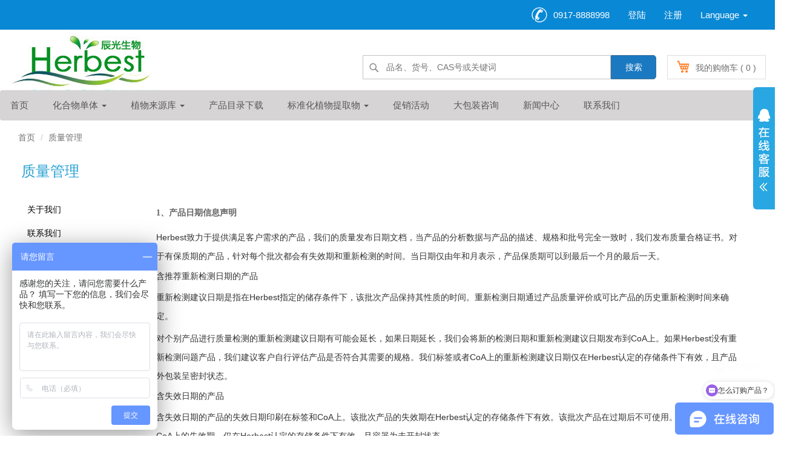

--- FILE ---
content_type: text/html; charset=UTF-8
request_url: http://www.herbest.cn/page/quality
body_size: 10117
content:
<!DOCTYPE html>
<html lang="zh-CN">
<head>
    <meta charset="UTF-8">
    <meta http-equiv="X-UA-Compatible" content="IE=edge">
    <meta name="viewport" content="width=device-width, initial-scale=1">
	<meta name="keywords" content="生物科技" />
	<meta name="description" content="网站描述" />

    <meta name="csrf-param" content="_csrf-backend">
    <meta name="csrf-token" content="ykJZT82przL1pOnyom7peHoQStM682xgF9rexMlQ22DHtpPrdcU-6xWh7vZ_6OUnvzdQLl6eqIbi3mzJnG8OWg==">
    <title>质量管理</title>
    <link href="/static/bootstrap/dist/css/bootstrap.css" rel="stylesheet">
<link href="/css/site.css?v=1563690653" rel="stylesheet"></head>
<body>

<div class="wrap">
	<div class="top">
		<nav class="navbar">
			<div class="container">
				<div class="navbar-collapse">
					<ul class="nav navbar-nav pull-left">
						<li><a href="/home">首页</a></li>
						
		
					</ul>
					<ul class="nav navbar-nav pull-right">
						<li><a><img src="/images/icon-phone.png" /> <span style="display:inline-block;">0917-8888998</span></a></li>
												<li><a href="/auth/login">登陆</a></li>
						<li><a href="/auth/signup">注册</a></li>
												<li class="dropdown">
							<a href="#" class="dropdown-toggle" data-toggle="dropdown" role="button" aria-haspopup="true" aria-expanded="false">Language <span class="caret"></span></a>
							<ul class="dropdown-menu" id="drow-language">
								<li><a href="/switcher?l=zh-CN" data-language="zh-CN">中文</a></li>
								<li><a href="/switcher?l=en-US" data-language="en-US">English</a></li>
							</ul>
						</li>
					</ul>
				</div><!-- /.navbar-collapse -->
			</div><!-- /.container-fluid -->
		</nav>
	</div>
	<div class="header">
		<div class="container-fluid">
			<div class="logo"><a href="/"><img src="/storage/logo/2017102121445627762.png" /></a></div>
			<div class="cart" id="cart">
				<a href="/cart"><span>我的购物车</span> <span class="">( 0 )</span></a>
			</div>
			<div class="search">
				<label class="label">
                    <span>search</span>
                </label>
				<form class="form-horizontal" action="/search" method="get">				<div class="input-wrapper">
					<div class="clearfix"><span class="icon"></span><input type="text" name="k" class="input" placeholder="品名、货号、CAS号或关键词" /></div>
					<div class="searchDropDown"">
						<div id="recentSearches">
						 <div id="searchTitle">品名、货号、CAS号或关键词</div>
						 <ul id="advSearch">

							<li><a href="/search/structure">结构搜索</a></li>
							<li><a href="/search/coa">搜索质检证书(CoA)</a></li>
							<li><a href="/search/msds">MSDS搜索</a></li>
						 </ul>
					  </div>
					</div>
				</div>
				<div class="button-wrapper">
					<button type="submit" class="btn btn-primary">搜索</button>
				</div>
				</form>			</div>

		</div>
	</div>
	
	
	<div class="navbar bs-docs-nav" id="top">

		<div class="container">
			<div class="navbar-header">
			  <button class="navbar-toggle" type="button" data-toggle="collapse" data-target="#bs-navbar" aria-controls="bs-navbar" aria-expanded="false">
				<span class="sr-only">Toggle navigation</span>
				<span class="icon-bar"></span>
				<span class="icon-bar"></span>
				<span class="icon-bar"></span>
			  </button>
			</div>
			<div id="bs-navbar" class="navbar-collapse collapse " aria-expanded="false" style="">
     
				<ul class="nav navbar-nav">
					<li class="active"><a href="/">首页</a></li>
					
										
					<li class="dropdown"><a href="/catalog?id=33" class="dropdown-toggle" data-toggle="dropdown" role="button" aria-haspopup="true" aria-expanded="false">化合物单体 <span class="caret"></span></a>
					
												<ul class="dropdown-menu">
														<li><a href="/catalog?id=90">甾体化合物</a></li>
														<li><a href="/catalog?id=52">皂苷</a></li>
														<li><a href="/catalog?id=61">黄酮类</a></li>
														<li><a href="/catalog?id=62">含氮化合物</a></li>
														<li><a href="/catalog?id=63">苯丙素类</a></li>
														<li><a href="/catalog?id=64">异戊烯类化合物</a></li>
														<li><a href="/catalog?id=118">生物碱类</a></li>
													</ul>
											</li>
										
					<li class="dropdown"><a href="/catalog?id=55" class="dropdown-toggle" data-toggle="dropdown" role="button" aria-haspopup="true" aria-expanded="false">植物来源库 <span class="caret"></span></a>
					
												<ul class="dropdown-menu">
														<li><a href="/catalog?id=142">人参属</a></li>
														<li><a href="/catalog?id=56">灵芝</a></li>
														<li><a href="/catalog?id=57">白术</a></li>
														<li><a href="/catalog?id=58">藏红花</a></li>
														<li><a href="/catalog?id=59">柴胡</a></li>
														<li><a href="/catalog?id=60">大豆</a></li>
														<li><a href="/catalog?id=79">竹沥</a></li>
														<li><a href="/catalog?id=80">木槿皮</a></li>
														<li><a href="/catalog?id=81">石楠叶</a></li>
														<li><a href="/catalog?id=82">樟木</a></li>
														<li><a href="/catalog?id=145">紫草</a></li>
														<li><a href="/catalog?id=146">芍药</a></li>
														<li><a href="/catalog?id=147">橄榄</a></li>
														<li><a href="/catalog?id=148">长春花</a></li>
														<li><a href="/catalog?id=149">甘草</a></li>
														<li><a href="/catalog?id=150">红景天</a></li>
														<li><a href="/catalog?id=152">乌头</a></li>
														<li><a href="/catalog?id=153">延胡索</a></li>
														<li><a href="/catalog?id=154">土木香</a></li>
														<li><a href="/catalog?id=155">地胆草</a></li>
													</ul>
											</li>
										
					<li ><a href="/catalog?id=72" >产品目录下载 </a>
					
											</li>
										
					<li class="dropdown"><a href="/catalog?id=49" class="dropdown-toggle" data-toggle="dropdown" role="button" aria-haspopup="true" aria-expanded="false">标准化植物提取物 <span class="caret"></span></a>
					
												<ul class="dropdown-menu">
														<li><a href="/catalog?id=594">人参皂苷</a></li>
														<li><a href="/catalog?id=590">七叶树提取物</a></li>
														<li><a href="/catalog?id=65">黄芩提取物</a></li>
														<li><a href="/catalog?id=591">小白菊提取物</a></li>
														<li><a href="/catalog?id=595">汉防己提取物</a></li>
														<li><a href="/catalog?id=597">淫羊藿提取物</a></li>
														<li><a href="/catalog?id=599">红景天提取物</a></li>
													</ul>
											</li>
										
					<li class=""><a href="/page/promotion">促销活动</a></li>
					<li class=""><a href="/bulkorder">大包装咨询</a></li>
					<li class=""><a href="/news">新闻中心</a></li>
					<li class=""><a href="/page/contact">联系我们</a></li>
				</ul>
			</div><!-- /.navbar-collapse -->
		</div><!-- /.container-fluid -->
	</div>
	<div class="main">
			<div class="container-fluid">
			<ul class="breadcrumb"><li><a href="/">首页</a></li>
<li><a href="/catalog?id=5">质量管理</a></li>
</ul>			  </div>
			
			<div class="container-fluid">
	<div class="page">
		
		<h1>质量管理</h1>
		<div class="container-fluid">
			
			<div class="row">
				<div class="col-md-2 col-sm-2">
				<div class="list-group">
			
															<a href="/page/about" class="list-group-item ">关于我们</a>
										<a href="/page/contact" class="list-group-item ">联系我们</a>
										<a href="/page/term" class="list-group-item ">销售条款</a>
										<a href="/page/privacy" class="list-group-item ">隐私政策</a>
										<a href="/page/quality" class="list-group-item active">质量管理</a>
															

				</div>
				</div>
				<div class="col-md-10 col-sm-10">
					
					<div class="page-content text">
						<p style="background: white; margin-bottom: 10px;"><strong><span style="color: rgb(99, 99, 99); font-family: &quot;Verdana&quot;,&quot;sans-serif&quot;;">1</span></strong><strong><span style="color: rgb(99, 99, 99); font-family: 宋体;">、产品日期信息声明</span></strong></p><p style="background: white; margin-bottom: 8px;"><span style="color: rgb(51, 51, 51); font-family: &quot;Helvetica&quot;,&quot;sans-serif&quot;;">Herbest</span><span style="color: rgb(51, 51, 51); font-family: 宋体;">致力于提供满足客户需求的产品，我们的质量发布日期文档，当产品的分析数据与产品的描述、规格和批号完全一致时，我们发布质量合格证书。对于有保质期的产品，针对每个批次都会有失效期和重新检测的时间。当日期仅由年和月表示，产品保质期可以到最后一个月的最后一天。</span></p><ul class=" list-paddingleft-2" style="list-style-type: disc;"><li><p style="background: white; line-height: 19px;"><span style="color: rgb(51, 51, 51); font-family: 宋体;">含推荐重新检测日期的产品</span></p></li></ul><p style="background: white; margin-bottom: 6px;"><span style="color: rgb(51, 51, 51); font-family: 宋体;">重新检测建议日期是指在</span><span style="color: rgb(51, 51, 51); font-family: &quot;Helvetica&quot;,&quot;sans-serif&quot;;">Herbest</span><span style="color: rgb(51, 51, 51); font-family: 宋体;">指定的储存条件下，该批次产品保持其性质的时间。重新检测日期通过产品质量评价或可比产品的历史重新检测时间来确定。</span></p><p style="background: white; margin: 6px 0px 8px;"><span style="color: rgb(51, 51, 51); font-family: 宋体;">对个别产品进行质量检测的重新检测建议日期有可能会延长，如果日期延长，我们会将新的检测日期和重新检测建议日期发布到</span><span style="color: rgb(51, 51, 51); font-family: &quot;Helvetica&quot;,&quot;sans-serif&quot;;">CoA</span><span style="color: rgb(51, 51, 51); font-family: 宋体;">上。如果</span><span style="color: rgb(51, 51, 51); font-family: &quot;Helvetica&quot;,&quot;sans-serif&quot;;">Herbest</span><span style="color: rgb(51, 51, 51); font-family: 宋体;">没有重新检测问题产品，我们建议客户自行评估产品是否符合其需要的规格。我们标签或者</span><span style="color: rgb(51, 51, 51); font-family: &quot;Helvetica&quot;,&quot;sans-serif&quot;;">CoA</span><span style="color: rgb(51, 51, 51); font-family: 宋体;">上的重新检测建议日期仅在</span><span style="color: rgb(51, 51, 51); font-family: &quot;Helvetica&quot;,&quot;sans-serif&quot;;">Herbest</span><span style="color: rgb(51, 51, 51); font-family: 宋体;">认定的存储条件下有效，且产品外包装呈密封状态。</span></p><ul class=" list-paddingleft-2" style="list-style-type: disc;"><li><p style="background: white; line-height: 19px;"><span style="color: rgb(51, 51, 51); font-family: 宋体;">含失效日期的产品</span></p></li></ul><p style="background: white; margin: 8px 0px;"><span style="color: rgb(51, 51, 51); font-family: 宋体;">含失效日期的产品的失效日期印刷在标签和</span><span style="color: rgb(51, 51, 51); font-family: &quot;Helvetica&quot;,&quot;sans-serif&quot;;">CoA</span><span style="color: rgb(51, 51, 51); font-family: 宋体;">上。该批次产品的失效期在</span><span style="color: rgb(51, 51, 51); font-family: &quot;Helvetica&quot;,&quot;sans-serif&quot;;">Herbest</span><span style="color: rgb(51, 51, 51); font-family: 宋体;">认定的存储条件下有效。该批次产品在过期后不可使用。我们的标签或者</span><span style="color: rgb(51, 51, 51); font-family: &quot;Helvetica&quot;,&quot;sans-serif&quot;;">CoA</span><span style="color: rgb(51, 51, 51); font-family: 宋体;">上的失效期，仅在</span><span style="color: rgb(51, 51, 51); font-family: &quot;Helvetica&quot;,&quot;sans-serif&quot;;">Herbest</span><span style="color: rgb(51, 51, 51); font-family: 宋体;">认定的存储条件下有效，且容器为未开封状态。</span></p><ul class=" list-paddingleft-2" style="list-style-type: disc;"><li><p style="background: white; line-height: 19px;"><span style="color: rgb(51, 51, 51); font-family: 宋体;">无重新检测日期和失效日期的产品</span></p></li></ul><p style="background: white; margin: 8px 0px;"><span style="color: rgb(51, 51, 51); font-family: 宋体;">一些</span><span style="color: rgb(51, 51, 51); font-family: &quot;Helvetica&quot;,&quot;sans-serif&quot;;">Herbest</span><span style="color: rgb(51, 51, 51); font-family: 宋体;">的产品既无重新检测日期或失效日期，因没有迹象能够表明产品不稳定。在</span><span style="color: rgb(51, 51, 51); font-family: &quot;Helvetica&quot;,&quot;sans-serif&quot;;">CoA</span><span style="color: rgb(51, 51, 51); font-family: 宋体;">上面的唯一日期只有质量发布日期。对于没有规定的失效日期或重新检测建议日期的产品，我们未测定其产品保质期。</span><span style="color: rgb(51, 51, 51); font-family: &quot;Helvetica&quot;,&quot;sans-serif&quot;;">Herbest</span><span style="color: rgb(51, 51, 51); font-family: 宋体;">建议您参考印刷的产品资料或网站上产品描述处理该产品。</span><span style="color: rgb(51, 51, 51); font-family: &quot;Helvetica&quot;,&quot;sans-serif&quot;;">Herbest</span><span style="color: rgb(51, 51, 51); font-family: 宋体;">同时建议根据实验室行业的实践经验使用这些无失效日期的产品，或者开封</span><span style="color: rgb(51, 51, 51); font-family: &quot;Helvetica&quot;,&quot;sans-serif&quot;;">5</span><span style="color: rgb(51, 51, 51); font-family: 宋体;">年内重新检测这些产品。这些产品需要常规检查来确保预期的产品质量。</span></p><ul class=" list-paddingleft-2" style="list-style-type: disc;"><li><p style="background: white; line-height: 19px;"><span style="color: rgb(51, 51, 51); font-family: 宋体;">用户检测</span></p></li></ul><p style="background: white; margin: 8px 0px;"><span style="color: rgb(51, 51, 51); font-family: 宋体;">在我们的供应条款和条件中，如果缺乏产品日期或相关内容，客户不能保证产品符合特定用途。这些声明必须在</span><span style="color: rgb(51, 51, 51); font-family: &quot;Helvetica&quot;,&quot;sans-serif&quot;;">Herbest</span><span style="color: rgb(51, 51, 51); font-family: 宋体;">或</span><span style="color: rgb(51, 51, 51); font-family: &quot;Helvetica&quot;,&quot;sans-serif&quot;;">Herbest</span><span style="color: rgb(51, 51, 51); font-family: 宋体;">授权的经销商发货一年内提出。</span></p><ul class=" list-paddingleft-2" style="list-style-type: disc;"><li><p style="background: white; line-height: 19px;"><span style="color: rgb(51, 51, 51); font-family: 宋体;">订单封存</span><span style="color: rgb(51, 51, 51); font-family: &quot;Helvetica&quot;,&quot;sans-serif&quot;;">/</span><span style="color: rgb(51, 51, 51); font-family: 宋体;">库存管理</span></p></li></ul><p style="background: white; margin-top: 8px;"><span style="color: rgb(51, 51, 51); font-family: 宋体;">我们不断检测库存并处理接近失效日期和重新检测日期的产品。我们会封存接近产品失效和重新检测日期的产品，以保证客户在剩余的有效期内使用产品。封存时间按批号确定。如果客户需要产品的具体剩余有效期或重新检测时间，请在输入订单的时候联系客服。我们将查看现货库存，来满足这些要求。</span><span style="color: rgb(51, 51, 51); font-family: &quot;Helvetica&quot;,&quot;sans-serif&quot;;">&nbsp;</span></p><p style="background: white; margin-bottom: 10px;"><a></a><strong><span style="color: rgb(99, 99, 99); font-family: &quot;Verdana&quot;,&quot;sans-serif&quot;;">2</span></strong><strong><span style="color: rgb(99, 99, 99); font-family: 宋体;">、装运条款</span></strong><strong><span style="color: rgb(99, 99, 99); font-family: &quot;Verdana&quot;,&quot;sans-serif&quot;;">&amp;</span></strong><strong><span style="color: rgb(99, 99, 99); font-family: 宋体;">长期储藏建议</span></strong></p><ul class=" list-paddingleft-2" style="list-style-type: disc;"><li><p style="background: white; line-height: 19px;"><span style="color: rgb(51, 51, 51); font-family: 宋体;">装运条款</span></p></li></ul><p style="background: white; margin: 8px 0px;"><span style="color: rgb(51, 51, 51); font-family: 宋体;">针对不会影响产品质量的短期暴露于环境中（例如装运期间），不推荐长期存储条件，</span><span style="color: rgb(51, 51, 51); font-family: &quot;Helvetica&quot;,&quot;sans-serif&quot;;">Herbest</span><span style="color: rgb(51, 51, 51); font-family: 宋体;">将在室温下运输。对于敏感性产品短期暴露于环境中，不推荐长期存储条件，产品将被保存在冰或干冰中运输。普通环境温度运输可以为客户降低运输成本。运输路径配置为最短运输时间。我们的客户可以在任何时间要求含冰或干冰的运输条件，但是如果我们的产品历史数据表明产品在常规运输条件下是稳定的，客户需要支付特殊包装的费用。</span></p><p style="background: white; line-height: 19px;"><span style="color: rgb(51, 51, 51); font-family: 宋体;">长期储藏建议</span></p><p style="background: white; margin: 8px 0px;"><span style="color: rgb(51, 51, 51); font-family: 宋体;">在</span><span style="color: rgb(51, 51, 51); font-family: &quot;Helvetica&quot;,&quot;sans-serif&quot;;">Herbest</span><span style="color: rgb(51, 51, 51); font-family: 宋体;">网站和我们的产品标签上都有长期储藏产品的推荐环境。对于很多产品，长期在低温下储藏产品可以增加保质期的时间，所以请您按照标签上推荐的长期储藏产品条件存放产品。</span></p><ul class=" list-paddingleft-2" style="list-style-type: disc;"><li><p style="background: white; line-height: 19px;"><span style="color: rgb(51, 51, 51); font-family: 宋体;">冰箱</span><span style="color: rgb(51, 51, 51); font-family: &quot;Helvetica&quot;,&quot;sans-serif&quot;;">/</span><span style="color: rgb(51, 51, 51); font-family: 宋体;">冷藏控温储藏</span></p></li></ul><p style="background: white; margin: 8px 0px;"><span style="color: rgb(51, 51, 51); font-family: 宋体;">对于长期储藏建议注明需要冰箱</span><span style="color: rgb(51, 51, 51); font-family: &quot;Helvetica&quot;,&quot;sans-serif&quot;;">/</span><span style="color: rgb(51, 51, 51); font-family: 宋体;">冷藏的产品，我们的标签指示储藏温度是</span><span style="color: rgb(51, 51, 51); font-family: &quot;Helvetica&quot;,&quot;sans-serif&quot;;">2-8°C</span><span style="color: rgb(51, 51, 51); font-family: 宋体;">。这符合</span><span style="color: rgb(51, 51, 51); font-family: &quot;Helvetica&quot;,&quot;sans-serif&quot;;">USP</span><span style="color: rgb(51, 51, 51); font-family: 宋体;">推荐的冷藏储藏温度范围</span><span style="color: rgb(51, 51, 51); font-family: &quot;Helvetica&quot;,&quot;sans-serif&quot;;">(36°F to 46°F)</span><span style="color: rgb(51, 51, 51); font-family: 宋体;">。</span></p><ul class=" list-paddingleft-2" style="list-style-type: disc;"><li><p style="background: white; line-height: 19px;"><span style="color: rgb(51, 51, 51); font-family: 宋体;">冷冻控温存储</span></p></li></ul><p style="background: white; margin: 8px 0px;"><span style="color: rgb(51, 51, 51); font-family: 宋体;">对于长期储藏建议注明需要冷冻的产品，我们的标签指示储藏温度是</span><span style="color: rgb(51, 51, 51); font-family: &quot;Helvetica&quot;,&quot;sans-serif&quot;;">-20°C</span><span style="color: rgb(51, 51, 51); font-family: 宋体;">。通常用于储藏这些产品的冷冻设备需要能够恒温控制在</span><span style="color: rgb(51, 51, 51); font-family: &quot;Helvetica&quot;,&quot;sans-serif&quot;;">-10</span><span style="color: rgb(51, 51, 51); font-family: 宋体;">至</span><span style="color: rgb(51, 51, 51); font-family: &quot;Helvetica&quot;,&quot;sans-serif&quot;;">-25°C</span><span style="color: rgb(51, 51, 51); font-family: 宋体;">。这符合</span><span style="color: rgb(51, 51, 51); font-family: &quot;Helvetica&quot;,&quot;sans-serif&quot;;">USP</span><span style="color: rgb(51, 51, 51); font-family: 宋体;">推荐的冷冻储藏温度范围。</span></p><ul class=" list-paddingleft-2" style="list-style-type: disc;"><li><p style="background: white; line-height: 19px;"><span style="color: rgb(51, 51, 51); font-family: 宋体;">超低温冷冻存储</span></p></li></ul><p style="background: white; margin: 8px 0px;"><span style="color: rgb(51, 51, 51); font-family: 宋体;">对于长期储藏建议注明需要超低温冷冻的产品，我们的标签指示储藏温度是</span><span style="color: rgb(51, 51, 51); font-family: &quot;Helvetica&quot;,&quot;sans-serif&quot;;">-70°C</span><span style="color: rgb(51, 51, 51); font-family: 宋体;">。通常用于储藏这些产品的冷冻设备需要能够恒温控制在</span><span style="color: rgb(51, 51, 51); font-family: &quot;Helvetica&quot;,&quot;sans-serif&quot;;">-60</span><span style="color: rgb(51, 51, 51); font-family: 宋体;">至</span><span style="color: rgb(51, 51, 51); font-family: &quot;Helvetica&quot;,&quot;sans-serif&quot;;">-100°C</span><span style="color: rgb(51, 51, 51); font-family: 宋体;">。</span></p><ul class=" list-paddingleft-2" style="list-style-type: disc;"><li><p style="background: white; line-height: 19px;"><span style="color: rgb(51, 51, 51); font-family: 宋体;">总结</span></p></li></ul><p style="background: white; margin: 6px 0px; line-height: 19px;"><span style="color: rgb(51, 51, 51); font-family: 宋体;">推荐的长期储藏方法按照的</span><span style="color: rgb(51, 51, 51); font-family: &quot;Helvetica&quot;,&quot;sans-serif&quot;;">Herbest</span><span style="color: rgb(51, 51, 51); font-family: 宋体;">的文章和产品标签建议如下：</span></p><p style="background: white; margin: 6px 0px; line-height: 19px;"><span style="color: rgb(51, 51, 51); font-family: &quot;Helvetica&quot;,&quot;sans-serif&quot;;">2 ~ 8°C</span><span style="color: rgb(51, 51, 51); font-family: 宋体;">冰箱</span><span style="color: rgb(51, 51, 51); font-family: &quot;Helvetica&quot;,&quot;sans-serif&quot;;">/</span><span style="color: rgb(51, 51, 51); font-family: 宋体;">冷藏控温储藏</span></p><p style="background: white; margin: 6px 0px; line-height: 19px;"><span style="color: rgb(51, 51, 51); font-family: &quot;Helvetica&quot;,&quot;sans-serif&quot;;">-20°C&nbsp; </span><span style="color: rgb(51, 51, 51); font-family: 宋体;">冷冻温度</span><span style="color: rgb(51, 51, 51); font-family: &quot;Helvetica&quot;,&quot;sans-serif&quot;;"> -10 ~ -25°C</span></p><p style="background: white; line-height: 19px; margin-top: 6px;"><span style="color: rgb(51, 51, 51); font-family: &quot;Helvetica&quot;,&quot;sans-serif&quot;;">-70°C&nbsp; </span><span style="color: rgb(51, 51, 51); font-family: 宋体;">超低温冷冻</span><span style="color: rgb(51, 51, 51); font-family: &quot;Helvetica&quot;,&quot;sans-serif&quot;;"> -60 ~ -100°C&nbsp;&nbsp;</span></p><p style="background: white; margin-bottom: 10px;"><a></a><strong><span style="color: rgb(99, 99, 99); font-family: &quot;Verdana&quot;,&quot;sans-serif&quot;;">3</span></strong><strong><span style="color: rgb(99, 99, 99); font-family: 宋体;">、质量管理体系</span></strong><strong><span style="color: rgb(99, 99, 99); font-family: &quot;Verdana&quot;,&quot;sans-serif&quot;;">(QC/QA)</span></strong></p><p style="background: white; line-height: 19px;"><span style="color: rgb(51, 51, 51); font-family: 宋体;">质量手册</span></p><p style="background: white; margin: 8px 0px;"><span style="color: rgb(51, 51, 51); font-family: 宋体;">我们有质量手册，为我们的质量管理体系序列和交互过程提供指导。</span></p><p style="background: white; line-height: 19px;"><span style="color: rgb(51, 51, 51); font-family: 宋体;">文档管理</span></p><p style="background: white; margin: 8px 0px;"><span style="color: rgb(51, 51, 51); font-family: 宋体;">质量管理体系政策和程序按照质量管理文档建立。质量管理程序包括注册、制造、分析方法、设备操作等。</span></p><p style="background: white; line-height: 19px;"><span style="color: rgb(51, 51, 51); font-family: 宋体;">培训</span></p><p style="background: white; margin: 8px 0px;"><span style="color: rgb(51, 51, 51); font-family: 宋体;">我们建立了培训项目，包括核心和工作具体要求。核心训练包括质量体系、安全与发展的主题。除了职业培训，每个岗位都有书面工作描述，描述适合该岗位必要的教育背景和工作经验。</span></p><p style="background: white; line-height: 19px;"><span style="color: rgb(51, 51, 51); font-family: 宋体;">矫正和预防措施</span></p><p style="background: white; margin: 8px 0px;"><span style="color: rgb(51, 51, 51); font-family: 宋体;">我们建立了一个预防措施识别改进当前的产品和流程，为防止问题重复出现或发生。</span></p><p style="background: white; line-height: 19px;"><span style="color: rgb(51, 51, 51); font-family: 宋体;">客户投诉</span></p><p style="background: white; margin: 8px 0px;"><span style="color: rgb(51, 51, 51); font-family: 宋体;">我们需要对客户投诉进行审查或必要的调查。我们有客户投诉调查的程序，适用时，将执行纠正措施。在召回事件中受影响的客户将被确认并联系。</span></p><p style="background: white; line-height: 19px;"><span style="color: rgb(51, 51, 51); font-family: 宋体;">审计</span></p><p style="background: white; margin: 8px 0px;"><span style="color: rgb(51, 51, 51); font-family: 宋体;">我们建立了内部审计程序来确保质量管理体系的完整性和持续改进。</span></p><p style="background: white; line-height: 19px;"><span style="color: rgb(51, 51, 51); font-family: &quot;Helvetica&quot;,&quot;sans-serif&quot;;">QA / QC</span><span style="color: rgb(51, 51, 51); font-family: 宋体;">人员</span></p><p style="background: white; margin-top: 8px;"><span style="color: rgb(51, 51, 51); font-family: 宋体;">我们的质量保证</span><span style="color: rgb(51, 51, 51); font-family: &quot;Helvetica&quot;,&quot;sans-serif&quot;;">/</span><span style="color: rgb(51, 51, 51); font-family: 宋体;">质量控制部门有</span><span style="color: rgb(51, 51, 51); font-family: &quot;Helvetica&quot;,&quot;sans-serif&quot;;">20</span><span style="color: rgb(51, 51, 51); font-family: 宋体;">多名员工。</span><span style="color: rgb(51, 51, 51); font-family: &quot;Helvetica&quot;,&quot;sans-serif&quot;;">&nbsp;</span></p><p style="background: white; margin-bottom: 10px;"><a></a><a></a><strong><span style="color: rgb(99, 99, 99); font-family: &quot;Verdana&quot;,&quot;sans-serif&quot;;">4</span></strong><strong><span style="color: rgb(99, 99, 99); font-family: 宋体;">、过程控制</span></strong></p><p style="background: white; line-height: 19px;"><span style="color: rgb(51, 51, 51); font-family: 宋体;">程序</span></p><p style="background: white; margin: 8px 0px;"><span style="color: rgb(51, 51, 51); font-family: 宋体;">我们有产品生产和最终产品检测的质量文档，如果经批准更改了产品的生产或检测过程，质量文档中将反映程序上的改变和批准。</span></p><p style="background: white; line-height: 19px;"><span style="color: rgb(51, 51, 51); font-family: 宋体;">设备</span></p><p style="background: white; margin: 8px 0px;"><span style="color: rgb(51, 51, 51); font-family: 宋体;">用于监视和控制并记录输出的关键设备，受校准和测试的程序指导。在适用情况下，可应用追溯标准</span><span style="color: rgb(51, 51, 51); font-family: &quot;Helvetica&quot;,&quot;sans-serif&quot;;">(</span><span style="color: rgb(51, 51, 51); font-family: 宋体;">例如</span><span style="color: rgb(51, 51, 51); font-family: &quot;Helvetica&quot;,&quot;sans-serif&quot;;">NIST)</span><span style="color: rgb(51, 51, 51); font-family: 宋体;">。质量文档指示设备运行，校准和维护，还可包括如何清洗设备。质量文档中有设备维护和使用记录。设备标签也用来进一步指示设备校准和维护状态。</span></p><p style="background: white; line-height: 19px;"><span style="color: rgb(51, 51, 51); font-family: 宋体;">质量记录</span></p><p style="background: white; margin: 8px 0px;"><span style="color: rgb(51, 51, 51); font-family: 宋体;">我们对</span><span style="color: rgb(51, 51, 51); font-family: &quot;Helvetica&quot;,&quot;sans-serif&quot;;">Herbest</span><span style="color: rgb(51, 51, 51); font-family: 宋体;">产品的使用周期提供质量记录，质量记录包括：客户订单询问和投诉，原材料信息，制造进程和测试数据，包装，最终质量分析，批处理，培训和设备。通过产品和批号系统能够跟踪整个过程。</span></p><p style="background: white; line-height: 19px;"><span style="color: rgb(51, 51, 51); font-family: 宋体;">不合格品</span></p><p style="background: white; margin-top: 8px;"><span style="color: rgb(51, 51, 51); font-family: 宋体;">当一个批号被确认为不符合产品规格，这个批号在我们的电子系统被</span><span style="color: rgb(51, 51, 51); font-family: &quot;Helvetica&quot;,&quot;sans-serif&quot;;">“</span><span style="color: rgb(51, 51, 51); font-family: 宋体;">标记</span><span style="color: rgb(51, 51, 51); font-family: &quot;Helvetica&quot;,&quot;sans-serif&quot;;">”</span><span style="color: rgb(51, 51, 51); font-family: 宋体;">，也可能是通过贴标签标记和</span><span style="color: rgb(51, 51, 51); font-family: &quot;Helvetica&quot;,&quot;sans-serif&quot;;">/</span><span style="color: rgb(51, 51, 51); font-family: 宋体;">或隔离，以反映产品处于</span><span style="color: rgb(51, 51, 51); font-family: &quot;Helvetica&quot;,&quot;sans-serif&quot;;">“</span><span style="color: rgb(51, 51, 51); font-family: 宋体;">封存</span><span style="color: rgb(51, 51, 51); font-family: &quot;Helvetica&quot;,&quot;sans-serif&quot;;">”</span><span style="color: rgb(51, 51, 51); font-family: 宋体;">状态，防止装运。此流程用于封存不合格品。</span><span style="color: rgb(51, 51, 51); font-family: &quot;Helvetica&quot;,&quot;sans-serif&quot;;">&nbsp;</span></p><p style="background: white; margin-bottom: 10px;"><a></a><strong><span style="color: rgb(99, 99, 99); font-family: &quot;Verdana&quot;,&quot;sans-serif&quot;;">6</span></strong><strong><span style="color: rgb(99, 99, 99); font-family: 宋体;">、规格控制</span></strong></p><p style="background: white; line-height: 19px;"><span style="color: rgb(51, 51, 51); font-family: 宋体;">采购原料</span></p><p style="background: white; margin: 8px 0px;"><span style="color: rgb(51, 51, 51); font-family: 宋体;">对我们的供应商提供的多数原材料，都需要对提供</span><span style="color: rgb(51, 51, 51); font-family: &quot;Helvetica&quot;,&quot;sans-serif&quot;;">CoA</span><span style="color: rgb(51, 51, 51); font-family: 宋体;">证书进行审核。另外如果经过批准，采购的原材料也可能通过物理质量检验和审查过程。这些材料将会保持在一个</span><span style="color: rgb(51, 51, 51); font-family: &quot;Helvetica&quot;,&quot;sans-serif&quot;;">“</span><span style="color: rgb(51, 51, 51); font-family: 宋体;">隔离</span><span style="color: rgb(51, 51, 51); font-family: &quot;Helvetica&quot;,&quot;sans-serif&quot;;">”</span><span style="color: rgb(51, 51, 51); font-family: 宋体;">状态，直到审查完成。</span></p><p style="background: white; line-height: 19px;"><span style="color: rgb(51, 51, 51); font-family: 宋体;">开发</span></p><p style="background: white; margin: 8px 0px;"><span style="color: rgb(51, 51, 51); font-family: 宋体;">在产品规格中涉及研发、制造、质量控制、质量保证和产品管理</span><span style="color: rgb(51, 51, 51); font-family: &quot;Helvetica&quot;,&quot;sans-serif&quot;;">/</span><span style="color: rgb(51, 51, 51); font-family: 宋体;">市场功能。在规范化发展中，客户和监管要求、市场需求和加工能力都经过考虑。</span></p><p style="background: white; line-height: 19px;"><span style="color: rgb(51, 51, 51); font-family: 宋体;">可访问性和控制</span></p><p style="background: white; margin-top: 8px;"><span style="color: rgb(51, 51, 51); font-family: 宋体;">大多数目录产品的规格可以提供给我们的客户和员工。产品规范是电子文档形式和</span><span style="color: rgb(51, 51, 51); font-family: &quot;Helvetica&quot;,&quot;sans-serif&quot;;">/</span><span style="color: rgb(51, 51, 51); font-family: 宋体;">或硬拷贝一个质控文档，需要经过一些处理，例如版本控制、批准和发行。任何特殊的客户文档保持保密状态，仅对授权访问的相关工作人员开放，其他人不可访问。</span><span style="color: rgb(51, 51, 51); font-family: &quot;Helvetica&quot;,&quot;sans-serif&quot;;">&nbsp;</span></p><p style="background: white; margin-bottom: 10px;"><a></a><strong><span style="color: rgb(99, 99, 99); font-family: &quot;Verdana&quot;,&quot;sans-serif&quot;;">7</span></strong><strong><span style="color: rgb(99, 99, 99); font-family: 宋体;">、产品规格单和质量分析证明书</span></strong><strong><span style="color: rgb(99, 99, 99); font-family: &quot;Verdana&quot;,&quot;sans-serif&quot;;">(CoA)</span></strong></p><p style="background: white; margin: 8px 0px;"><span style="color: rgb(51, 51, 51); font-family: 宋体;">我们多数产品已经建立了产品规格。产品的规格信息可能在</span><span style="color: rgb(51, 51, 51); font-family: &quot;Helvetica&quot;,&quot;sans-serif&quot;;">CoA</span><span style="color: rgb(51, 51, 51); font-family: 宋体;">、目录清单或标签上找到。</span><span style="color: rgb(51, 51, 51); font-family: &quot;Helvetica&quot;,&quot;sans-serif&quot;;">CoA</span><span style="color: rgb(51, 51, 51); font-family: 宋体;">报告批号信息包括：</span></p><p style="background: white; line-height: 19px; margin-left: 0px;"><span style="color: rgb(51, 51, 51); font-family: Symbol; font-size: 13px;">·<span style="line-height: normal; font-family: &quot;Times New Roman&quot;; font-size: 9px; font-stretch: normal;">&nbsp;&nbsp;&nbsp;&nbsp;&nbsp;&nbsp;&nbsp;&nbsp; </span></span><span style="color: rgb(51, 51, 51); font-family: 宋体;">分子式和分子量</span></p><p style="background: white; line-height: 19px; margin-left: 0px;"><span style="color: rgb(51, 51, 51); font-family: Symbol; font-size: 13px;">·<span style="line-height: normal; font-family: &quot;Times New Roman&quot;; font-size: 9px; font-stretch: normal;">&nbsp;&nbsp;&nbsp;&nbsp;&nbsp;&nbsp;&nbsp;&nbsp; </span></span><span style="color: rgb(51, 51, 51); font-family: &quot;Helvetica&quot;,&quot;sans-serif&quot;;">CAS </span><span style="color: rgb(51, 51, 51); font-family: 宋体;">编号</span></p><p style="background: white; line-height: 19px; margin-left: 0px;"><span style="color: rgb(51, 51, 51); font-family: Symbol; font-size: 13px;">·<span style="line-height: normal; font-family: &quot;Times New Roman&quot;; font-size: 9px; font-stretch: normal;">&nbsp;&nbsp;&nbsp;&nbsp;&nbsp;&nbsp;&nbsp;&nbsp; </span></span><span style="color: rgb(51, 51, 51); font-family: 宋体;">等级</span></p><p style="background: white; line-height: 19px; margin-left: 0px;"><span style="color: rgb(51, 51, 51); font-family: Symbol; font-size: 13px;">·<span style="line-height: normal; font-family: &quot;Times New Roman&quot;; font-size: 9px; font-stretch: normal;">&nbsp;&nbsp;&nbsp;&nbsp;&nbsp;&nbsp;&nbsp;&nbsp; </span></span><span style="color: rgb(51, 51, 51); font-family: 宋体;">分析测试结果</span></p><p style="background: white; line-height: 19px; margin-left: 0px;"><span style="color: rgb(51, 51, 51); font-family: Symbol; font-size: 13px;">·<span style="line-height: normal; font-family: &quot;Times New Roman&quot;; font-size: 9px; font-stretch: normal;">&nbsp;&nbsp;&nbsp;&nbsp;&nbsp;&nbsp;&nbsp;&nbsp; </span></span><span style="color: rgb(51, 51, 51); font-family: 宋体;">分析测试结果发布日期</span></p><p style="background: white; line-height: 19px; margin-left: 0px;"><span style="color: rgb(51, 51, 51); font-family: Symbol; font-size: 13px;">·<span style="line-height: normal; font-family: &quot;Times New Roman&quot;; font-size: 9px; font-stretch: normal;">&nbsp;&nbsp;&nbsp;&nbsp;&nbsp;&nbsp;&nbsp;&nbsp; </span></span><span style="color: rgb(51, 51, 51); font-family: 宋体;">产品发布的授权签名</span></p><p style="background: white; margin: 8px 0px;"><span style="color: rgb(51, 51, 51); font-family: &quot;Helvetica&quot;,&quot;sans-serif&quot;;">CoA</span><span style="color: rgb(51, 51, 51); font-family: 宋体;">可以在</span><span style="color: rgb(25, 121, 195); font-family: &quot;Helvetica&quot;,&quot;sans-serif&quot;;"><a href="http://www.herbest.cn">www.herbest.cn</a> </span><span style="color: rgb(51, 51, 51); font-family: 宋体;">找到，由我们的技术服务团队提供或包含在装运过程中。如果在产品发货过程中客户需要接收</span><span style="color: rgb(51, 51, 51); font-family: &quot;Helvetica&quot;,&quot;sans-serif&quot;;">CoA</span><span style="color: rgb(51, 51, 51); font-family: 宋体;">证书的详细信息，请联系我们的客服。</span></p><p><br/></p>					</div>
				</div>
			</div>
		</div>
	</div>
</div>			
		
	</div>
</div>

<div class="home-links">
	<div class="container">
		<div class="row">
			<div class="col-md-2 col-xs-6">
				<div>公司</div>
				<ul>
					<li><a href="/page/about">关于我们</a></li>
					<li><a href="/page/contact">联系我们</a></li>
				</ul>
			</div>
			
			<div class="col-md-2 col-xs-6">
				<div>服务&amp;支持</div>
				<ul>
					<li>
						<a href="/page/faq">帮助&amp;FAQ</a>
					</li>
					
					<li>
						<a href="/page/purchase">如何订购</a>
					</li>
					
					<li>
						<a href="/page/payment">支付方式</a>
					</li>
					
					<li>
						<a href="/page/return">退货政策</a>
					</li>
					
					<li>
						<a href="/page/quality">质量管理</a>
					</li>
				</ul>
			</div>
			
			
			<div class="col-md-2 col-xs-6">
				<div>导航链接</div>
				<ul>
					<li>
						<a href="/search/msds">MSDS </a>
					</li>
					
					<li>
						<a href="/search/coa">质检证书COA</a>
					</li>
					
					<li>
						<a href="/newsletter">电子期刊</a>
					</li>

					<li>
						<a href="/page/download">产品目录下载</a>
					</li>
					
				</ul>
			</div>
			
			
			<div class="col-md-2 col-xs-6">
				<div>快速链接</div>
				<ul>
					<li>
						<a href="/page/ghs">GHS危害和防护代码 </a>
					</li>
					
					<li>
						<a href="/page/rs">RS危险和安全代码</a>
					</li>
					
					<li>
						<a href="/page/dealers">特约经销商</a>
					</li>
					
					<li>
						<a href="/bulkorder">大包装咨询</a>
					</li>
					
				</ul>
			</div>
			
			<div class="col-md-4 col-xs-12">

				<div class="phone"><img src="/images/home-phone-zh-CN.jpg"></div>
				<div class="time" style="margin:5px 0;"><img src="/images/home-worktime.jpg"> 周一至周五 8:30 - 17:30</div>
				
				<div class="qrcode">
					<ul class="clearfix">
						<li><img src="/images/home-wexin-qrcode.jpg"><br>公众号</li>
						<li><img src="/images/home-wap-qrcode.jpg"><br>手机商城</li>
					</ul>
				</div>
			</div>
		</div>
		

	</div>
</div>
	
<div class="copyright">
	<div class="container">
		<div class="row" style="margin:0">
			<div class="col-md-3 col-xs-12">
				<div class="foot-logo">
					<img src="/images/footer-logo.png">
				</div>
			</div>
			
			<div class="col-md-6 col-xs-12">
				<div class="foot-text">
					
					<div>@2019 herbest.cn 宝鸡市辰光生物科技有限公司 版权所有。 未经授权禁止拷贝本站资料，如有违反将追究法律责任。<br />
陕ICP备15011712号</div>
				</div>
			</div>
			<div class="col-md-3 col-xs-12">
				<div class="foot-text" style="padding-top:10px;">
					<a target="_blank" href="https://zzlz.gsxt.gov.cn/businessCheck/verifKey.do?showType=p&serial=91610302677910495Q-SAIC_SHOW_10000091610302677910495Q1618578595231&signData=MEQCIKqLvjvl8CqWPrJZXQLmTI6pWQSzWUc0hpj9cQtoHSdNAiBheGhGtg+v3E6nme+ZYwdX2FBNHg7yTEoCXHBDxsQFhQ=="><img src="/images/gslogo.png"></a>
				<!--<script type="text/javascript" src="http://wljg.snaic.gov.cn//scripts/businessLicense.js?id=61030000000519"></script>-->
				</div>
			</div>
			
			
			
		</div>
	</div>

</div>




    
								<div id="floatTools" class="rides-cs">
				<div class="floatL">
					<a id="aFloatTools_Show" class="btnOpen cn" style="top: 15px; display: block;" href="javascript:void(0);">展开</a>
					<a id="aFloatTools_Hide" class="btnCtn cn" style="top: 15px; display: none;" href="javascript:void(0);">收缩</a>
				</div>
				<div id="divFloatToolsView" class="floatR" style="display: none; width: 170px;">
					<div class="cn">
					<ul>
						
													<li><span>客服一</span> <a target="_blank" href="http://wpa.qq.com/msgrd?v=3&amp;uin=3003812046&amp;site=qq&amp;menu=yes"><img border="0" src="/images/online.png" alt="点击这里给我发消息" title="点击这里给我发消息"></a> </li>
																		<li><span>客服二</span> <a target="_blank" href="http://wpa.qq.com/msgrd?v=3&amp;uin=3003811623&amp;site=qq&amp;menu=yes"><img border="0" src="/images/online.png" alt="点击这里给我发消息" title="点击这里给我发消息"></a> </li>
																		<li><span>客服三</span> <a target="_blank" href="http://wpa.qq.com/msgrd?v=3&amp;uin=3003811624&amp;site=qq&amp;menu=yes"><img border="0" src="/images/online.png" alt="点击这里给我发消息" title="点击这里给我发消息"></a> </li>
												
												<li><span>客服四</span> <a target="_blank" href="http://wpa.qq.com/msgrd?v=3&amp;uin=3003811622&amp;site=qq&amp;menu=yes"><img border="0" src="/images/online.png" alt="点击这里给我发消息" title="点击这里给我发消息"></a> </li>
												
												<li style="border:none; line-height:20px">电话：18628616646；13228436397；15291750327；17729565616</li>
											</ul>
					</div>
				</div>
			</div>
			        
		
<div style="display:none">
统计代码</div>

<script src="/static/jquery-1.9.1.min.js"></script>
<script src="/assets/3658866e/yii.js?v=1605802231"></script>
<script src="/static/bootstrap/dist/js/bootstrap.js"></script>
<script src="/static/main.js?v=1506239904"></script>
<script type="text/javascript">jQuery(document).ready(function () {
window.setTimeout(function() {
    $('.alert').alert('close');
}, 3000);


jQuery("#aFloatTools_Show").click(function(){
	jQuery('#divFloatToolsView').animate({width:'show',opacity:'show'},100,function(){jQuery('#divFloatToolsView').show();});
	jQuery('#aFloatTools_Show').hide();
	jQuery('#aFloatTools_Hide').show();
});
jQuery("#aFloatTools_Hide").click(function(){
	jQuery('#divFloatToolsView').animate({width:'hide', opacity:'hide'},100,function(){jQuery('#divFloatToolsView').hide();});
	jQuery('#aFloatTools_Show').show();
	jQuery('#aFloatTools_Hide').hide();
});
		
		
$('#cart').click(function(){
	location.href = '/cart';
})
		
$('.search .input-wrapper input').click(function(){
	$('.searchDropDown').show();
})


$('.search > label').click(function(){
	$('.searchDropDown').show();
})	
		
});</script>

<script>
var _hmt = _hmt || [];
(function() {
  var hm = document.createElement("script");
  hm.src = "https://hm.baidu.com/hm.js?2855440c2636857cdbea197a6242d8a9";
  var s = document.getElementsByTagName("script")[0]; 
  s.parentNode.insertBefore(hm, s);
})();
</script>


</body>
</html>


--- FILE ---
content_type: text/css
request_url: http://www.herbest.cn/css/site.css?v=1563690653
body_size: 27126
content:
html,
body {
    height: 100%;
}

ul,li{
	margin: 0;
    padding: 0;
    list-style: none;
}

#msgDiv img{
	max-width:100%;
	max-height:100%;
}

#imgDiv img{
	max-width:100%;
	max-height:100%;
}

a.bluelink{
	color:#1979c3 !important;
	text-decoration:none;
}

a.bluelink:hover{

	text-decoration:underline;
}

.bs-docs-nav .navbar-toggle .icon-bar {
    background-color: #563d7c;
}


.main_left_tab{
	font-family: Arial, Helvetica, sans-serif;
	font-size: 12px;
	width:100%;
	border-left: 1px solid #cccccc;
	border-top: 1px solid #cccccc;
}
.main_left_tab td{
	padding-left:6px;
	border-bottom: 1px solid #cccccc;
	border-right: 1px solid #cccccc;
	height:35px;
 }
.tab_1{ background-color:#efefef; font-weight:bold;}



@media (min-width: 768px), print {

	 .search .label {
		border: 0;
		clip: rect(0,0,0,0);
		height: 1px;
		margin: -1px;
		overflow: hidden;
		padding: 0;
		position: absolute;
		width: 1px;
	}
	
	
	.container {
		width: 1280px !important;
	}
	
	.navbar-collapse.collapse {
		padding:0 !important;
		overflow: visible !important;
	}
	
	.home-page-category-box > div.row{
		padding:0 40px !important;
	}
	
	
	.home-page-category-product-box .home-service-header{
		display:none !important;
	}
	
	.top .navbar-nav.pull-left > li:first-child {
		display:none;
	}

}


@media only screen and (max-width: 767px) {

	.navbar-toggle {
		position: relative;
		float: left;
		margin-right: 15px;
		padding: 9px 10px;
		margin-top: -43px;
		margin-bottom: 8px;
		background-color: transparent;
		background-image: none;
		border: 1px solid transparent;
		border-radius: 4px;
	}
	
	.navbar-toggle .icon-bar {
		background-color: #8f8f8f !important;
	}
	
	.header .logo {
		margin-left:40px;
		float: left;
	}
	
	
	.navbar {
		position: relative;
		min-height: 0px;
		margin-bottom: 0px;
		border: 1px solid transparent;
	}
	
	.bs-docs-nav .navbar-nav {

		background-color: #f9f9f9;
	}
	.header{
		padding-bottom:5px;


	}
	.header .cart {
		border:none !important;
		margin-top:5px  !important;
		padding:0px  !important;
	}
	.header .cart a{display:none}
	
	
	.header .cart:before {
		color: #8f8f8f !important;
	}
	
	.header .search{
		margin-top:7px !important;
	}
	
	.header .search form{
		display:none;
		margin:0px  !important;
	}
	
	.home-page-category-product-box .tab-content .col-md-3{
	

		margin-top:0px  !important;
		
	}
	
	.top .navbar-nav > li {
		float: left;
		position: relative;
		display: block;
	}
	
	.top .navbar-nav.pull-right > li:first-child {
		display:none;
	}
	

	
	.top .navbar-nav .dropdown-menu {
		position: absolute;
		background-color: #fff;
		border: 1px solid #ccc;
		border: 1px solid rgba(0, 0, 0, 0.15);
		border-radius: 4px;
		-webkit-box-shadow: 0 6px 12px rgba(0, 0, 0, 0.175);
		box-shadow: 0 6px 12px rgba(0, 0, 0, 0.175);
		background-clip: padding-box;
	}

}




@font-face {
	font-family:'luma-icons';src:url('../fonts/Luma-Icons.eot');src:url('../fonts/Luma-Icons.eot?#iefix') format('embedded-opentype'),url('../fonts/Luma-Icons.woff2') format('woff2'),url('../fonts/Luma-Icons.woff') format('woff'),url('../fonts/Luma-Icons.ttf') format('truetype'),url('../fonts/Luma-Icons.svg#luma-icons') format('svg');font-weight:normal;font-style:normal
}


a, a:visited, a:hover {
	color:#707070;

}

.alert {
    padding: 5px 15px;
    margin-bottom: 20px;
    border: 1px solid transparent;
    border-radius: 4px;
}


h1{
	font-size:24px;
	margin:20px 20px 30px 20px;
	color:#26a0d3;
	
}

.error{
	color:red;
}


.text{
	line-height:30px;
	font-size:14px;
	margin:10px 20px;
}
.bx-wrapper{
	margin:0px auto;
	width:1250px;
}
.required{
	color:red;
	margin-left:5px;
}

.btn-primary,.btn-primary:visited {

    background-color: #1b79c1;
    border-color: #3f7196;
	color:#fff;
}

.btn-primary:hover,.btn-primary:focus {

    background-color: #1f669a;
    border-color: #3f7196;
	color:#fff;
}

table  th {
	border-bottom:none !important;
	background:#f4f4f4;
}

.container-fluid{
	max-width:1280px;
}

.wrap {
    min-height: 100%;
    height: auto;
    margin: 0 auto -60px;
    padding: 0 0 60px;
}

.wrap > .container {
    padding: 70px 15px 20px;
}



.top .navbar{
	position: relative;
    min-height: 42px;
    margin-bottom: 0px;
    border: 1px solid transparent;
	background-color: #0988d5;
	border-radius: 0px;
}

  
.top .navbar .nav > li > a {
    position: relative;
    display: block;
    line-height:45px;
	padding:0 15px;
	color:#fff;
}

.top .navbar .nav > li > a:hover, .top .navbar .nav > li > a:focus {
    text-decoration: none;
    background: none;
}


.nav > li.dropdown > a{
	 text-decoration: none;
    background: none;
	
}


.top .navbar ul.dropdown-menu{
	min-width:100px;
}

.top .navbar .nav > li > a img {
   float:left;
   margin-top:10px;
   margin-right:10px;
}
.header .logo{
	max-width:30%;
	float:left;
}

.header .logo a{
	display:block;
}

.header .logo a img{
	width:100%;
}




.header .search .label {
    text-decoration: none;
    display: inline-block;
    float: right;
}


.header .search .label:before {
    -webkit-font-smoothing: antialiased;
    font-size: 22px;
    line-height: 28px;
    color: #8f8f8f;
    content: '\e615';
    font-family: 'luma-icons';
    margin: 0 10px 0 0;
    vertical-align: middle;
    display: inline-block;
    font-weight: normal;
    overflow: hidden;
    speak: none;
    text-align: center;
}

.header .search .label>span {
    border: 0;
    clip: rect(0,0,0,0);
    height: 1px;
    margin: -1px;
    overflow: hidden;
    padding: 0;
    position: absolute;
    width: 1px;
}

.header .search{
	margin-top:42px;
	float:right;
}

.header .search .input-wrapper{
	float:left;
	height: 40px;
    width: 410px;
	background: #ffffff;
    background-clip: padding-box;
    border: 1px solid #c2c2c2;
	border-radius: 1px;
	position: relative;
}

.header .search .input-wrapper .searchDropDown {
    position: absolute;
    z-index: 9999;
    background: #FFF;
    padding: 26px;
    -moz-box-shadow: 0 6px 10px #c9c9c9;
    -webkit-box-shadow: 0 6px 10px #c9c9c9;
    box-shadow: 0 6px 10px #c9c9c9;
    overflow: hidden;
    line-height: 26px;

    width: 100%;
    box-sizing: border-box;
    display: none;
}



.header .search .input-wrapper input{
	height: 38px;
    width: 360px;
    display: block;
    outline: none;
	float:left;
	background: #ffffff;
    color:#c2c2c2;
    border: none;
    
    font-family: 'Open Sans', 'Helvetica Neue', Helvetica, Arial, sans-serif;
    font-size: 14px;
}

.header .search .input-wrapper span.icon{

	margin:4px 10px;
	float:left;
	display: block;
}
.header .search .input-wrapper span.icon:before {
	
    -webkit-font-smoothing: antialiased;
    font-size: 16px;

    line-height: 32px;
    color: #8f8f8f;
    content: '\e615';
    font-family: 'luma-icons';
    margin: 0;
    vertical-align: top;
    display: inline-block;
    font-weight: normal;
    overflow: hidden;
    speak: none;
    text-align: center;
}
	
.header .search .button-wrapper{
	float:left;
}

.header .search .button-wrapper button{
	height: 40px;
    width: 75px;
    line-height: 1.45857143;
    border-radius: 0px 5px 5px 0;
}


















.header .cart{
	margin-top:42px;
	float:right;
	margin-left: 18px;
    border: 1px solid #dddddd;
    height: 40px;
	line-height:40px;
    padding: 0 15px;
}

.header .cart a{
	text-decoration:none;
}



.header .cart span.active{
	color: #fe8532;
}

.header .cart:before {
    -webkit-font-smoothing: antialiased;
    font-size: 22px;
    line-height: 37px;
    color: #fe8532;
    content: '\e611';
    font-family: 'luma-icons';
    margin: 0;
    vertical-align: top;
    display: inline-block;
    font-weight: normal;
    overflow: hidden;
    speak: none;
	margin-right:5px;
    text-align: center;
}


.bs-docs-nav{

	background: #d6d4d5;
	margin-bottom:5px;
	
}


.navbar-nav{
	position: relative;

    margin-bottom: 0px;
    border: 1px solid transparent;
	margin:0 auto;
	float:none;
	border-radius: 0px;
}
 
.navbar-nav > li > a {
    position: relative;
    display: block;
    padding: 13px 20px;
	color:#575757;
	font-weight: normal;
	font-size: 1.5rem;
}

.navbar-nav > li:first-child > a {
   
    padding-left: 0px;
	
}

.nav .open > a, .nav .open > a:hover, .nav .open > a:focus {
    background:none;
    border: none;
}


.navbar-nav > li > a:hover, .navbar-nav > li > a:focus  {

    text-decoration: none;
    background:none;
}

.navbar-nav > li > li:first-child > a {
    padding-left:0px;
}

.navbar-nav > li > li:last-child > a {
    padding-right:0px;
}

.navbar-nav > li > a:hover, .navbar-nav > li > a:focus {
    text-decoration: none;
    background: none;
}

.navbar-nav > li.open, .navbar-nav li.open > a {
    text-decoration: none;
    background: none;
}

.home-page-category-box{
	margin:10px 0;
}

.home-page-category-box .category-title{
	position:relative;
}

.home-page-category-box .category-title h3{
	color:#0472c1;
	margin:0;
	line-height:40px;
	height:40px;
	width:140px;
	background:#fff;
	font-size:18px;
	font-weight:normal;
}

.home-page-category-box .category-title span{

	height:9px;
	width:6px;
	position:absolute;
	bottom:8px;
	left:120px;
	z-index:1;
	background-color:#0472c1;
}

.home-page-category-box .category-title div{
	position:absolute;
	height:9px;
	left:140px;
	right:0;
	bottom:8px;
	background-color:#f5f5f5;

}

.home-page-category-box > div.row{
	padding:0 0px;
}


.home-page-category-box > div > div > div > a{
	display:block;
	font-size:16px;

	margin:20px 0;
}

.home-page-category-box > div > div > div > ul{
	
}

.home-page-category-box > div > div > div > ul > li a{
	font-size:14px;
}





.home-page-category-product-box{
	margin: 30px 0;
}

.home-page-category-product-box  ul{
	list-style:none;
	margin:0;
	padding:0;
	background-color:#ebebeb;
	border:1px solid #cbcbcb;

	
}


.home-page-category-product-box  ul > li{
	height:50px;
	line-height:50px;
	
	text-align:center;
	width:20%;
}

.home-page-category-product-box  ul > li a{
	padding-top:15px;
	
}


.home-page-category-product-box  ul > li:hover, .home-page-category-product-box  ul > li:focus, .home-page-category-product-box  ul > li.active{
	background:#0988d5;
	color:#fff;
}


.home-page-category-product-box  ul > li a:hover, .home-page-category-product-box  ul > li a:focus, .home-page-category-product-box  ul > li.active a{
	background:none;
	 border-color: transparent;
	 color:#fff;
}


.home-page-category-product-box .nav-tabs > li.active > a, .home-page-category-product-box .nav-tabs > li.active > a:hover, .home-page-category-product-box .nav-tabs > li.active > a:focus {
    color: #fff;
    background:none;
    border-color: transparent;

}


.home-page-category-product-box .tab-pane{
	border:1px solid #cbcbcb;

	overflow:hidden;
	border-top:none;

}

.home-page-category-product-box .tab-content ul{
	margin:0;
	padding:0;

	list-style:none;
}

.home-page-category-product-box .tab-content .col-md-3{
	border-right:1px solid #cbcbcb;
	border-top:1px solid #cbcbcb;

	margin-bottom:0;
	

	margin-top:-1px;
	
}

.home-page-category-product-box .tab-content .product-name{
	font-size:14px;
	font-weight:bold;
	text-align:center;
	display:block;
	margin:0;
}

.home-page-category-product-box .tab-content .product-price{
	color:orange;
	text-align:center;
	display:block;
}

.home-page-category-product-box .tab-content .col-md-3:last-child{
	border-right:none;

	
	
}

.home-page-category-product-box .tab-content .product-image{
	display:block;
}

.home-page-category-product-box .tab-content .product-image img{
	max-width:100%;
	max-height:100%;
}


.home-service{
	background:#ebebeb;
	padding:10px 0px;
}

.home-service h3{
	margin-bottom:20px;
	font-size:18px;
	font-weight:normal;
}

.home-service img{
	max-width:100%;
}


.home-service p{
	margin-top:0px;
	background:#d2e3f7;
	line-height:40px;
	padding: 0 20px;
	text-align:left;
}

.home-service  p a{
	color:#1668ba;
	font-weight:bold;
	text-align:left;
}


 .home-news{
	margin: 20px 0;
	
}

 .home-news  div.title{
	padding:20px 0px 10px 10px;

}


 .home-news div.title h3{
	font-size:18px;
	font-weight:normal;
	color:#0087ca;
	display:inline-block;
	margin:0 5px 0 0;
	padding:0;
}

 .home-news div.title span{
	display:inline-block;

}

 .home-news div.title a{
	display:inline-block;
	float:right;

	margin-top:3px;
	width:77px;
	height:24px;
	text-align:center;
	line-height:24px;
	font-size:12px;
	color:#a09b98;
	text-decoration:none;
	background:url(../images/home-news-title-more.jpg) no-repeat;
}



 .home-news div.line{
	height:5px;
	background:url(../images/home-news-title-bg.jpg) repeat-x;

}


 .home-news > ul > li:first-child > ul {
	border-right:1px solid #d6d6d4;
	margin-right:30px;
	padding-right:30px;
}

 .home-news  li{
	margin:0;
	padding:0;	
	height:70px;
	overflow:hidden;
	position:relative;
	margin:15px 0;
	padding-bottom: 15px ;
	border-bottom:1px dashed #d6d6d4;
}

 .home-news > ul > li > ul > li:last-child{
	border-bottom:none;
	
}

 .home-news .date{
	width:60px;
	height:60px;
	position:absolute;
	top:0;
	left:0;
	background:#198ede;
	color:#fff;
	text-align:center;
}

 .home-news .date div{
	margin-top:10px;
	font-size:20px;
}

 .home-news .date p{
	font-size:12px;
	margin:0;
}

 .home-news .rightcol{
	height:60px;
	margin-left:70px;
}

 .home-news .rightcol .ctit{
	font-size:16px;
	height:20px;
	line-height:20px;
	overflow:hidden;
	text-overflow: ellipsis;
	
}

 .home-news  .rightcol .csum{
	height:40px;
	width:100%;
	line-height:20px;
	overflow:hidden;
	text-overflow: ellipsis;
}





.home-links{
	background:#f4f4f4;
	padding:20px
}



.home-links  ul{
	margin-top:20px;
}



.home-links > div.qrcode{
	margin-top:20px;
}

.home-links   div.qrcode ul {
	display:table;
}

.home-links div.qrcode ul li{
	display:table-cell;
	text-align:center;
	padding: 0 10px;
}


.copyright {
	background-color: #0065b3;
	color: #ffffff;
    display: block;
    padding: 10px;

}
    

    
.copyright .foot-logo{


	padding:6px 80px 6px 50px;

}
    
.copyright .foot-text{

	padding: 25px 20px 0 20px;

}

.catalog .list-group{
	border:1px solid #cccccc;
}


.catalog .list-group-item{
	border:none;
}

.catalog .list-group-item.active, .list-group-item.active:hover, .list-group-item.active:focus {
    z-index: 2;
    color: #313131;
	font-weight:bold;
	font-size:16px;
    background-color: #f4f4f4;

	border-bottom:1px solid #ccc;
}

.catalog .list-group-item:first-child {
    border-top-right-radius: 0px;
    border-top-left-radius: 0px;
}

.catalog .list-group-item:last-child {
    border-bottom-right-radius: 0px;
    border-bottom-left-radius: 0px;
}


.site-page{
	
	padding:20px;
}

.breadcrumb{
	margin: 5px 0;
	background:none;
}

.catalog{
	margin: 20px;
}

.catalog{
	margin: 20px;
}

.catalog .catalog-title{
	margin:0;
	padding:0;
	font-size:24px;
	color:#4d4d4d;
	margin-bottom:15px;
}

.catalog .catalog-desc{
	margin:0;
	padding:0;

	color:#8e8e8e;
}

.catalog .catalog-image{
	margin:10px 0;
}

.catalog .catalog-image img{
	width:100%
}


.catalog .catalog-subcategory{
	margin:40px;
}


.catalog .catalog-subcategory ul li{
	float:left;
	width:20%;
}


.catalog .catalog-product {

}

.catalog .catalog-product ul.grid li {
	float:left;
	width:222px;
	margin-right:20px;
	border:none;
}
.catalog .catalog-product ul.grid li .product-image{

	float:none;
}

.catalog .catalog-product ul.grid li .product-short {
	display:none;
}

.catalog .catalog-product ul.grid li .product-model {
	display:none;
}


.catalog .catalog-product ul.grid li .product-action{
	text-align:center;
	float:none;
}


.catalog .catalog-product ul li {
	border-bottom:1px solid #ececec;
	padding:10px;
}

.catalog .catalog-product ul li .product-name{
	font-size:14px;
	margin-bottom:10px;

}

.catalog .catalog-product ul li .product-short{
	
	margin-top:15px;

}




.catalog .catalog-product ul li .product-image{
	border:1px solid #c7c7c7;
	width:182px;
	padding: 0 10px;
	float:left;
}

.catalog .catalog-product ul li .product-image img{
	width:160px;
	height:160px;
}

.catalog .catalog-product ul li .product-price{
	margin:20px 0;
	font-weight:bold;
}

.catalog .catalog-product ul li .product-action{
	text-align:right;
	float:right;
}


.catalog .catalog-product ul li .product-info{
	margin:0 20px;
	float:left;
	max-width:480px;
}

.catalog .catalog-product ul li .product-info div{
	margin-bottom:5px;
}

.catalog .catalog-product ul li .product-info div span{
	display:inline-block;

}


.catalog .toolbar-products {
    background-color: transparent;

    margin: 30px 0 0px 0;
    text-align: center;
	padding-bottom:10px;
	border-bottom: 1px solid #ececec;
}

.catalog .toolbar-products .modes {
    display: inline-block;
    float: left;
    margin-right: 20px;
}

.modes-label+.modes-mode {
    border-radius: 3px 0 0 3px;
}

.modes-mode {
    background-color: #f0f0f0;
    box-shadow: inset 0 1px 0 0 #fff, inset 0 -1px 0 0 rgba(204,204,204,0.3);
    color: #7d7d7d;
    border: 1px solid #ccc;
    
    float: left;
    font-weight: 400;
    line-height: 1;
    padding: 7px 10px;
    text-align: center;
    display: inline-block;
    text-decoration: none;
}

.modes-mode>span {
    border: 0;
    clip: rect(0,0,0,0);
    height: 1px;
    margin: -1px;
    overflow: hidden;
    padding: 0;
    position: absolute;
    width: 1px;
}

.modes-mode:last-child{
	border-left: 0;
}

.modes-mode.active {
    box-shadow: inset 0 1px 0 0 rgba(204,204,204,0.8), inset 0 -1px 0 0 rgba(204,204,204,0.3);
    background: #dedede;
    color: #9e9e9e;
}

.mode-list:before {
    content: '\e60b' !important;
}

.modes-mode:before {
    -webkit-font-smoothing: antialiased;
    font-size: 16px;
    line-height: inherit;
    color: #7d7d7d;
    content: '\e60d';
    font-family: 'luma-icons';
    vertical-align: middle;
    display: inline-block;
    font-weight: normal;
    overflow: hidden;
    speak: none;
    text-align: center;
}

.catalog .toolbar-products .sorter {
    float:right;


    right: 10px;
    top: 0;
    z-index: 1;
}

.sorter-action:before {
    -webkit-font-smoothing: antialiased;
    font-size: 16px;
    line-height: inherit;
    color: #8f8f8f;
    content: '\e613';
    font-family: 'luma-icons';
    vertical-align: middle;
    display: inline-block;
    font-weight: normal;
    overflow: hidden;
    speak: none;
    text-align: center;
}

.sorter-action>span {
    border: 0;
    clip: rect(0,0,0,0);
    height: 1px;
    margin: -1px;
    overflow: hidden;
    padding: 0;
    position: absolute;
    width: 1px;
}


.toolbar select {
    background-color: #f0f0f0;
    box-shadow: inset 0 1px 0 0 #fff, inset 0 -1px 0 0 rgba(204,204,204,0.3);
    border-radius: 3px;
	height:32px;
    margin: 0 5px 0 7px;
    width: auto;
}


.catalog .toolbar-products select {
    background-color: #f0f0f0;
    box-shadow: inset 0 1px 0 0 #fff, inset 0 -1px 0 0 rgba(204,204,204,0.3);
    border-radius: 3px;
	    margin: 0 5px 0 7px;
    width: auto;
}


.product {
	margin:20px;
}


.product .product-main .product-well {
	border: 1px solid #ccc;
	padding:20px;
	margin: 20px 0;
}

.product .product-main .product-name {
	margin:0;
	padding:0;
}

.product .product-main .product-short {
	margin:10px 0;
	border-top: 1px solid #ccc;
	padding: 20px 0;
	font-size:15px;
}

.product .product-main .product-price {
	margin:20px 10px;
}
.product .product-main .product-info {
	margin:15px 0;
	font-size:15px;
	line-height:1.5;
}


.product .product-main .product-image{
	float:right;
	padding:0px 0px;
	border: 1px solid silver;
	position:relative;
		
}
.product .product-main .product-image > img{
	width:330px;
	height:330px;
		
}

.product .product-main .product-image > .pi_img_1{
	position: absolute;
    z-index: 0;
    left: 10px;
    top: 10px;
}


.product .product-action{
	margin:20px 0 80px 0;
		
}


.product .product-description table{
	border: 1px solid silver;
	width: 70%;
    border-collapse: collapse;
    border-spacing: 0;
}


.product .product-description table td{
	padding:10px;
}

.product .product-description table .label {
    border-right: 1px solid silver;
    border-bottom: 1px solid silver;
    background: #f4f4f4;


    font-size: 13px;
    font-family: Verdana;
    text-transform: none;
    color: #999;
	border-radius: 0px;

	display: table-cell;
    vertical-align: inherit;
}



.product .product-description .tab-content{
	border:1px solid #e6e6e6;
	padding:40px;
	border-top:none;
	
}


.product .product-description .nav-tabs{
	padding-bottom:0px;
	border-bottom:2px solid #5b514f;
}


.product .product-description .nav-tabs li{
	margin-right:10px;
	margin-bottom: 0px; 
	min-width:150px;
	text-align:center;
}

.product .product-description .nav-tabs li > a{
	color: #555555;
   	cursor:pointer;
	border-radius: 0;
	background-color:#f3f3f3;
	border:1px solid #d8d8d8;
	margin-right: 0px;
}

.product .product-description .nav-tabs li.active a{
	color:#fff;
    background: #1979c3;
	border:1px solid transparent;
}

.product .product-param{
	margin-bottom:5px;
}

.product-group{
	margin:20px 0;
}

.product-group .input-text{
	background: #fff;
    background-clip: padding-box;
    border: 1px solid #c2c2c2;
    border-radius: 1px;
    font-family: 'Open Sans','Helvetica Neue',Helvetica,Arial,sans-serif;
    font-size: 14px;
    height: 32px;
    line-height: 1.42857143;
    padding: 0 9px;
    vertical-align: baseline;
    width: 100%;
    box-sizing: border-box;
}

.product-relate{
	
	margin:20px 0;
}

.product-relate h3{
	
}

.product-relate ul li{
	float:left; 
	text-align:center;
}

.product-relate ul li{
	float:left;   
	margin: 10px 20px;
}

.product-relate ul li .product-image {
	padding:20px;
	border: 1px solid silver;	
}


.product-relate ul li .product-image img{
	width:165px;
	height:165px;
}


.page .list-group{
	border:none;
}


.page .list-group-item, .page .list-group-item:hover, .page .list-group-item:focus, .page .list-group-item:visited {
	font-size:14px;
	border:none;
	color:#000;
    background:none;
	font-weight:normal;


}

.page .list-group-item.active, .page .list-group-item.active:hover, .page .list-group-item.active:focus {
   color:#26a0d3;

}

.page .col-md-10 table a{
	font-size:16px;
	color:#1979c3;
}

.page .col-md-10 table a.btn{
	font-size:12px;
	color:#fff;
}



.search .tab-content{
	border:1px solid #e6e6e6;
	padding:40px;
	border-top:none;
	
}


.search  .nav-tabs{
	padding-bottom:0px;
	border-bottom:2px solid #5b514f;
}


.search  .nav-tabs li{
	margin-right:10px;
	margin-bottom: 0px; 

	text-align:center;
}

.search  .nav-tabs li > a{
	color: #555555;
   	cursor:pointer;
	border-radius: 0;
	background-color:#f3f3f3;
	border:1px solid #d8d8d8;
	margin-right: 0px;
}

.search  .nav-tabs li.active a{
	color:#fff;
    background: #1979c3;
	border:1px solid transparent;
  
}

.auth{
	margin-bottom:30px;
}




.auth .block{
	width:90%;
}

.auth .block h3{
	font-size:18px;
	font-weight:normal;
	border-bottom:1px solid #ccc;
	padding:15px 0;
}



.auth .block form .form-group{


}

.auth .block form .form-group{
	margin-bottom:30px;
}



.account{
	margin-bottom:50px;
}

.account .list-group{
	
	background: #f5f5f5;
}

.account .list-group .list-group-item{
	border:none;

	background: #f5f5f5;
}


.account .list-group .list-group-item>strong {
    border-left: 3px solid transparent;
    color: #575757;
    display: block;
    padding: 5px 18px 5px 15px;
}


.account .list-group .list-group-item.current>strong {
    border-color: #ff5501;
    color: #000;

}
.block {
   margin: 10px 20px 40px 20px;
}

.block .title {
    font-size:22px;
	font-weight:300;
	margin-bottom: 25px;
    padding-bottom: 10px;
    border-bottom: 1px solid #c6c6c6;

}

.block .title span a {
    font-size:14px;
	margin-left:20px;

}

.account .box  {
    font-size:14px;

}
.account .box .box-title {
    display: inline-block;
    margin: 0 0 10px;
	font-weight: 700;
	font-size:16px;
	line-height: 1.42857143;

}



.account .box .box-actions .action:after {
    content: "";
    display: inline-block;
    height: 12px;
    margin: 0 10px;
    border-left: 1px solid #a6a6a6;
    vertical-align: -1px;
}



.account .box .box-actions .action:last-child:after {
    content: "";
    display: inline-block;
    height: 0px;
    margin: 0 0px;
    border-left: none;
    vertical-align: -1px;
}


.order.detail .items{
	
	border: 1px solid #ccc;
    margin-bottom: 40px;
	padding:30px 50px;
}
.order.detail .items table th{
	background:none;
}

.order.detail .items .subtotal{
	background: #f5f5f5;
	padding:20px 40px;
	text-align:right;
}

.order.detail .items .subtotal span{
	margin-right:30px;
}



.shipping .shipping-wrap .shipping-box{

	 border:1px solid #ccc ; border-right:0; padding:20px; 
}

.shipping .shipping-wrap .shipping-box.active{

	 border:1px solid #ff5501 !important;
}

.shipping .shipping-wrap .shipping-box .box-content{
	height:180px;
	
}

.shipping .shipping-wrap:last-child .shipping-box{
	 border-right:1px solid #ccc ;
}


.shipping .shipping-wrap .shipping-box.active:after {
    background: #ff5501;
    color: #fff;
    content: '\e610';
    font-family: 'luma-icons';
    height: 27px;
    width: 29px;
    font-size: 19px;
    line-height: 21px;
    padding-top: 2px;
    position: absolute;
    right: 0;
    text-align: center;
    top: 0;
}


.shipping .shipping-wrap .shipping-box.active .btn-send{
	display:none;
}

/*在线客服*/
.rides-cs {
    font-size: 12px;
    background: #29a7e2;
    position: fixed;
    top: 20%;
    right: 0;
    _position: absolute;
    z-index: 10000;
    border-radius: 6px 0 0 6px;

}

.rides-cs .floatL {
    width: 36px;
    float: left;
    position: relative;
    z-index: 1;
    margin-top: 21px;
    height: 181px;
}

.rides-cs .floatL a {
    font-size: 0;
    text-indent: -999em;
    display: block;
}


.rides-cs .btnOpen, .rides-cs .btnCtn {
    position: relative;
    z-index: 9;
    top: 25px;
    left: 0;

    background-repeat: no-repeat;
    display: block;
    height: 146px;
    padding: 8px;
}

.rides-cs .btnOpen.cn, .rides-cs .btnCtn.cn {
    background-image: url(../images/service_bg_cn.png);
}

.rides-cs .btnOpen, .rides-cs .btnCtn.en {
    background-image: url(../images/service_bg_en.png);

}

.rides-cs .btnCtn {
    background-position: -37px 0;
}


.rides-cs a {
    color: #00a0e9;
}


.rides-cs .floatR {
    width: 130px;
    float: left;
    padding: 5px;
    overflow: hidden;
}


.rides-cs .floatR .cn {
    background: #f7f7f7;
    border-radius: 4px;
    margin-top: 20px;
}

.rides-cs .cn ul {
    padding: 0;
}

.rides-cs .cn ul li {
    line-height: 38px;

    border-bottom: solid 1px #e6e4e4;
    overflow: hidden;
	padding:0px 10px;
}


.rides-cs .cn ul li span{
	float:left;
	width:70px;
	text-transform: uppercase;
}
.rides-cs .cn ul li a{
	float:right;
	
}



.rides-cs .floatR .en {
    background: #f7f7f7;
    border-radius: 4px;
    margin-top: 20px;
}

.rides-cs .en ul {
    padding: 0;
}

.rides-cs .en ul li {
    line-height: 38px;

    border-bottom: solid 1px #e6e4e4;
    overflow: hidden;
	padding:0px 10px;
}


.rides-cs .en ul li span{
	float:left;
	width:170px;
	text-transform: uppercase;
}
.rides-cs .en ul li a{
	float:right;
	
}

.download{
	padding:0 20px;
}

--- FILE ---
content_type: text/javascript
request_url: http://www.herbest.cn/static/main.js?v=1506239904
body_size: 221
content:
$(document).off('click.bs.dropdown.data-api');

$(".navbar-nav .dropdown").mouseover(function () {
	$(this).addClass("open");
});

$(".navbar-nav .dropdown").mouseleave(function(){
	$(this).removeClass("open");
})